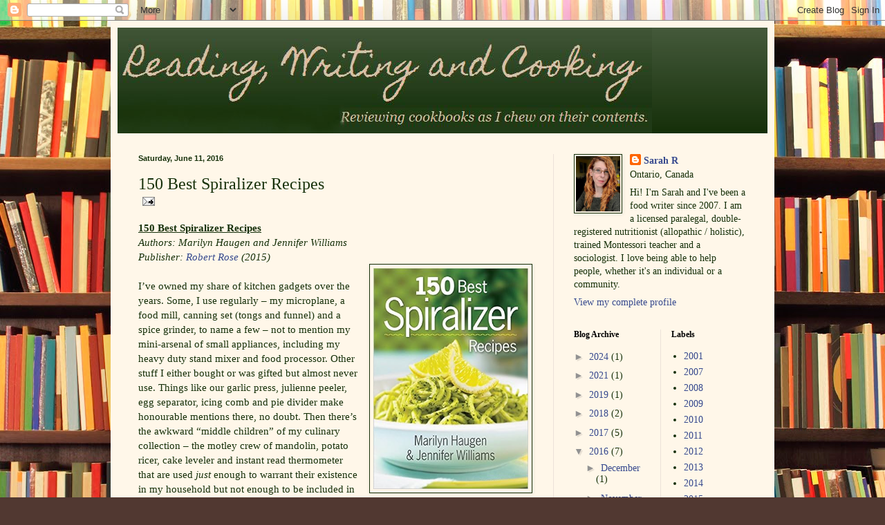

--- FILE ---
content_type: text/html; charset=UTF-8
request_url: https://reviews.yummysmells.ca/2016/06/150-best-spiralizer-recipes.html
body_size: 16710
content:
<!DOCTYPE html>
<html class='v2' dir='ltr' lang='en'>
<head>
<link href='https://www.blogger.com/static/v1/widgets/335934321-css_bundle_v2.css' rel='stylesheet' type='text/css'/>
<meta content='width=1100' name='viewport'/>
<meta content='text/html; charset=UTF-8' http-equiv='Content-Type'/>
<meta content='blogger' name='generator'/>
<link href='https://reviews.yummysmells.ca/favicon.ico' rel='icon' type='image/x-icon'/>
<link href='http://reviews.yummysmells.ca/2016/06/150-best-spiralizer-recipes.html' rel='canonical'/>
<link rel="alternate" type="application/atom+xml" title="Reading, Writing and Cooking - Atom" href="https://reviews.yummysmells.ca/feeds/posts/default" />
<link rel="alternate" type="application/rss+xml" title="Reading, Writing and Cooking - RSS" href="https://reviews.yummysmells.ca/feeds/posts/default?alt=rss" />
<link rel="service.post" type="application/atom+xml" title="Reading, Writing and Cooking - Atom" href="https://www.blogger.com/feeds/3344311828441615342/posts/default" />

<link rel="alternate" type="application/atom+xml" title="Reading, Writing and Cooking - Atom" href="https://reviews.yummysmells.ca/feeds/5196438761729974461/comments/default" />
<!--Can't find substitution for tag [blog.ieCssRetrofitLinks]-->
<link href='https://images-na.ssl-images-amazon.com/images/I/51M%2B9Ex%2Bc8L._SX348_BO1,204,203,200_.jpg' rel='image_src'/>
<meta content='http://reviews.yummysmells.ca/2016/06/150-best-spiralizer-recipes.html' property='og:url'/>
<meta content='150 Best Spiralizer Recipes' property='og:title'/>
<meta content='Cookbook reviews on a variety of topics' property='og:description'/>
<meta content='https://lh3.googleusercontent.com/blogger_img_proxy/AEn0k_tWCma6RzvHEv1BaPlWLIAhGhlqLWhenHkwQskdALMhsm-VPNH1G7hSRfU24KqkIJudgaidcykrIVhxHJ-lziw1YjqWlCl70RIIgFRMhGAiJfZV4yxGVIAUKqFT2pOfmRYoAArZH9Z8UM8graZ3oxC-vRz2Or__yTTe6BF3ht4=w1200-h630-p-k-no-nu' property='og:image'/>
<title>Reading, Writing and Cooking: 150 Best Spiralizer Recipes</title>
<style type='text/css'>@font-face{font-family:'Homemade Apple';font-style:normal;font-weight:400;font-display:swap;src:url(//fonts.gstatic.com/s/homemadeapple/v24/Qw3EZQFXECDrI2q789EKQZJob0x6XHgOiJM6.woff2)format('woff2');unicode-range:U+0000-00FF,U+0131,U+0152-0153,U+02BB-02BC,U+02C6,U+02DA,U+02DC,U+0304,U+0308,U+0329,U+2000-206F,U+20AC,U+2122,U+2191,U+2193,U+2212,U+2215,U+FEFF,U+FFFD;}</style>
<style id='page-skin-1' type='text/css'><!--
/*
-----------------------------------------------
Blogger Template Style
Name:     Simple
Designer: Blogger
URL:      www.blogger.com
----------------------------------------------- */
/* Content
----------------------------------------------- */
body {
font: normal normal 14px Georgia, Utopia, 'Palatino Linotype', Palatino, serif;
color: #16300a;
background: #513831 url(//themes.googleusercontent.com/image?id=1KH22PlFqsiVYxboQNAoJjYmRbw5M4REHmdJbHT5M2x9zVMGrCqwSjZvaQW_A10KPc6Il) repeat scroll top center /* Credit: luoman (http://www.istockphoto.com/googleimages.php?id=11394138&amp;platform=blogger) */;
padding: 0 40px 40px 40px;
}
html body .region-inner {
min-width: 0;
max-width: 100%;
width: auto;
}
h2 {
font-size: 22px;
}
a:link {
text-decoration:none;
color: #36498e;
}
a:visited {
text-decoration:none;
color: #6c7f91;
}
a:hover {
text-decoration:underline;
color: #368e7b;
}
.body-fauxcolumn-outer .fauxcolumn-inner {
background: transparent none repeat scroll top left;
_background-image: none;
}
.body-fauxcolumn-outer .cap-top {
position: absolute;
z-index: 1;
height: 400px;
width: 100%;
}
.body-fauxcolumn-outer .cap-top .cap-left {
width: 100%;
background: transparent none repeat-x scroll top left;
_background-image: none;
}
.content-outer {
-moz-box-shadow: 0 0 40px rgba(0, 0, 0, .15);
-webkit-box-shadow: 0 0 5px rgba(0, 0, 0, .15);
-goog-ms-box-shadow: 0 0 10px #333333;
box-shadow: 0 0 40px rgba(0, 0, 0, .15);
margin-bottom: 1px;
}
.content-inner {
padding: 10px 10px;
}
.content-inner {
background-color: #fff7e9;
}
/* Header
----------------------------------------------- */
.header-outer {
background: #16300a url(//www.blogblog.com/1kt/simple/gradients_light.png) repeat-x scroll 0 -400px;
_background-image: none;
}
.Header h1 {
font: normal normal 48px Homemade Apple;
color: #d9bea3;
text-shadow: 1px 2px 3px rgba(0, 0, 0, .2);
}
.Header h1 a {
color: #d9bea3;
}
.Header .description {
font-size: 140%;
color: #d9bea3;
}
.header-inner .Header .titlewrapper {
padding: 22px 30px;
}
.header-inner .Header .descriptionwrapper {
padding: 0 30px;
}
/* Tabs
----------------------------------------------- */
.tabs-inner .section:first-child {
border-top: 0 solid #ece2d9;
}
.tabs-inner .section:first-child ul {
margin-top: -0;
border-top: 0 solid #ece2d9;
border-left: 0 solid #ece2d9;
border-right: 0 solid #ece2d9;
}
.tabs-inner .widget ul {
background: #fff7e9 none repeat-x scroll 0 -800px;
_background-image: none;
border-bottom: 1px solid #ece2d9;
margin-top: 0;
margin-left: -30px;
margin-right: -30px;
}
.tabs-inner .widget li a {
display: inline-block;
padding: .6em 1em;
font: normal normal 16px Georgia, Utopia, 'Palatino Linotype', Palatino, serif;
color: #917f6d;
border-left: 1px solid #fff7e9;
border-right: 1px solid #ece2d9;
}
.tabs-inner .widget li:first-child a {
border-left: none;
}
.tabs-inner .widget li.selected a, .tabs-inner .widget li a:hover {
color: #000000;
background-color: #fff7e9;
text-decoration: none;
}
/* Columns
----------------------------------------------- */
.main-outer {
border-top: 0 solid #ece2d9;
}
.fauxcolumn-left-outer .fauxcolumn-inner {
border-right: 1px solid #ece2d9;
}
.fauxcolumn-right-outer .fauxcolumn-inner {
border-left: 1px solid #ece2d9;
}
/* Headings
----------------------------------------------- */
div.widget > h2,
div.widget h2.title {
margin: 0 0 1em 0;
font: normal bold 12px Georgia, Utopia, 'Palatino Linotype', Palatino, serif;
color: #000000;
}
/* Widgets
----------------------------------------------- */
.widget .zippy {
color: #929292;
text-shadow: 2px 2px 1px rgba(0, 0, 0, .1);
}
.widget .popular-posts ul {
list-style: none;
}
/* Posts
----------------------------------------------- */
h2.date-header {
font: normal bold 11px Arial, Tahoma, Helvetica, FreeSans, sans-serif;
}
.date-header span {
background-color: transparent;
color: #16300a;
padding: inherit;
letter-spacing: inherit;
margin: inherit;
}
.main-inner {
padding-top: 30px;
padding-bottom: 30px;
}
.main-inner .column-center-inner {
padding: 0 15px;
}
.main-inner .column-center-inner .section {
margin: 0 15px;
}
.post {
margin: 0 0 25px 0;
}
h3.post-title, .comments h4 {
font: normal normal 24px Georgia, Utopia, 'Palatino Linotype', Palatino, serif;
margin: .75em 0 0;
}
.post-body {
font-size: 110%;
line-height: 1.4;
position: relative;
}
.post-body img, .post-body .tr-caption-container, .Profile img, .Image img,
.BlogList .item-thumbnail img {
padding: 2px;
background: transparent;
border: 1px solid #16300a;
-moz-box-shadow: 1px 1px 5px rgba(0, 0, 0, .1);
-webkit-box-shadow: 1px 1px 5px rgba(0, 0, 0, .1);
box-shadow: 1px 1px 5px rgba(0, 0, 0, .1);
}
.post-body img, .post-body .tr-caption-container {
padding: 5px;
}
.post-body .tr-caption-container {
color: #16300a;
}
.post-body .tr-caption-container img {
padding: 0;
background: transparent;
border: none;
-moz-box-shadow: 0 0 0 rgba(0, 0, 0, .1);
-webkit-box-shadow: 0 0 0 rgba(0, 0, 0, .1);
box-shadow: 0 0 0 rgba(0, 0, 0, .1);
}
.post-header {
margin: 0 0 1.5em;
line-height: 1.6;
font-size: 90%;
}
.post-footer {
margin: 20px -2px 0;
padding: 5px 10px;
color: #4e4d41;
background-color: #ece6d9;
border-bottom: 1px solid #ebebeb;
line-height: 1.6;
font-size: 90%;
}
#comments .comment-author {
padding-top: 1.5em;
border-top: 1px solid #ece2d9;
background-position: 0 1.5em;
}
#comments .comment-author:first-child {
padding-top: 0;
border-top: none;
}
.avatar-image-container {
margin: .2em 0 0;
}
#comments .avatar-image-container img {
border: 1px solid #16300a;
}
/* Comments
----------------------------------------------- */
.comments .comments-content .icon.blog-author {
background-repeat: no-repeat;
background-image: url([data-uri]);
}
.comments .comments-content .loadmore a {
border-top: 1px solid #929292;
border-bottom: 1px solid #929292;
}
.comments .comment-thread.inline-thread {
background-color: #ece6d9;
}
.comments .continue {
border-top: 2px solid #929292;
}
/* Accents
---------------------------------------------- */
.section-columns td.columns-cell {
border-left: 1px solid #ece2d9;
}
.blog-pager {
background: transparent none no-repeat scroll top center;
}
.blog-pager-older-link, .home-link,
.blog-pager-newer-link {
background-color: #fff7e9;
padding: 5px;
}
.footer-outer {
border-top: 0 dashed #bbbbbb;
}
/* Mobile
----------------------------------------------- */
body.mobile  {
background-size: auto;
}
.mobile .body-fauxcolumn-outer {
background: transparent none repeat scroll top left;
}
.mobile .body-fauxcolumn-outer .cap-top {
background-size: 100% auto;
}
.mobile .content-outer {
-webkit-box-shadow: 0 0 3px rgba(0, 0, 0, .15);
box-shadow: 0 0 3px rgba(0, 0, 0, .15);
}
.mobile .tabs-inner .widget ul {
margin-left: 0;
margin-right: 0;
}
.mobile .post {
margin: 0;
}
.mobile .main-inner .column-center-inner .section {
margin: 0;
}
.mobile .date-header span {
padding: 0.1em 10px;
margin: 0 -10px;
}
.mobile h3.post-title {
margin: 0;
}
.mobile .blog-pager {
background: transparent none no-repeat scroll top center;
}
.mobile .footer-outer {
border-top: none;
}
.mobile .main-inner, .mobile .footer-inner {
background-color: #fff7e9;
}
.mobile-index-contents {
color: #16300a;
}
.mobile-link-button {
background-color: #36498e;
}
.mobile-link-button a:link, .mobile-link-button a:visited {
color: #ffffff;
}
.mobile .tabs-inner .section:first-child {
border-top: none;
}
.mobile .tabs-inner .PageList .widget-content {
background-color: #fff7e9;
color: #000000;
border-top: 1px solid #ece2d9;
border-bottom: 1px solid #ece2d9;
}
.mobile .tabs-inner .PageList .widget-content .pagelist-arrow {
border-left: 1px solid #ece2d9;
}

--></style>
<style id='template-skin-1' type='text/css'><!--
body {
min-width: 960px;
}
.content-outer, .content-fauxcolumn-outer, .region-inner {
min-width: 960px;
max-width: 960px;
_width: 960px;
}
.main-inner .columns {
padding-left: 0;
padding-right: 310px;
}
.main-inner .fauxcolumn-center-outer {
left: 0;
right: 310px;
/* IE6 does not respect left and right together */
_width: expression(this.parentNode.offsetWidth -
parseInt("0") -
parseInt("310px") + 'px');
}
.main-inner .fauxcolumn-left-outer {
width: 0;
}
.main-inner .fauxcolumn-right-outer {
width: 310px;
}
.main-inner .column-left-outer {
width: 0;
right: 100%;
margin-left: -0;
}
.main-inner .column-right-outer {
width: 310px;
margin-right: -310px;
}
#layout {
min-width: 0;
}
#layout .content-outer {
min-width: 0;
width: 800px;
}
#layout .region-inner {
min-width: 0;
width: auto;
}
body#layout div.add_widget {
padding: 8px;
}
body#layout div.add_widget a {
margin-left: 32px;
}
--></style>
<style>
    body {background-image:url(\/\/themes.googleusercontent.com\/image?id=1KH22PlFqsiVYxboQNAoJjYmRbw5M4REHmdJbHT5M2x9zVMGrCqwSjZvaQW_A10KPc6Il);}
    
@media (max-width: 200px) { body {background-image:url(\/\/themes.googleusercontent.com\/image?id=1KH22PlFqsiVYxboQNAoJjYmRbw5M4REHmdJbHT5M2x9zVMGrCqwSjZvaQW_A10KPc6Il&options=w200);}}
@media (max-width: 400px) and (min-width: 201px) { body {background-image:url(\/\/themes.googleusercontent.com\/image?id=1KH22PlFqsiVYxboQNAoJjYmRbw5M4REHmdJbHT5M2x9zVMGrCqwSjZvaQW_A10KPc6Il&options=w400);}}
@media (max-width: 800px) and (min-width: 401px) { body {background-image:url(\/\/themes.googleusercontent.com\/image?id=1KH22PlFqsiVYxboQNAoJjYmRbw5M4REHmdJbHT5M2x9zVMGrCqwSjZvaQW_A10KPc6Il&options=w800);}}
@media (max-width: 1200px) and (min-width: 801px) { body {background-image:url(\/\/themes.googleusercontent.com\/image?id=1KH22PlFqsiVYxboQNAoJjYmRbw5M4REHmdJbHT5M2x9zVMGrCqwSjZvaQW_A10KPc6Il&options=w1200);}}
/* Last tag covers anything over one higher than the previous max-size cap. */
@media (min-width: 1201px) { body {background-image:url(\/\/themes.googleusercontent.com\/image?id=1KH22PlFqsiVYxboQNAoJjYmRbw5M4REHmdJbHT5M2x9zVMGrCqwSjZvaQW_A10KPc6Il&options=w1600);}}
  </style>
<link href='https://www.blogger.com/dyn-css/authorization.css?targetBlogID=3344311828441615342&amp;zx=bf9a149a-dd7c-45a4-8b0f-ff6e46377b87' media='none' onload='if(media!=&#39;all&#39;)media=&#39;all&#39;' rel='stylesheet'/><noscript><link href='https://www.blogger.com/dyn-css/authorization.css?targetBlogID=3344311828441615342&amp;zx=bf9a149a-dd7c-45a4-8b0f-ff6e46377b87' rel='stylesheet'/></noscript>
<meta name='google-adsense-platform-account' content='ca-host-pub-1556223355139109'/>
<meta name='google-adsense-platform-domain' content='blogspot.com'/>

</head>
<body class='loading variant-literate'>
<div class='navbar section' id='navbar' name='Navbar'><div class='widget Navbar' data-version='1' id='Navbar1'><script type="text/javascript">
    function setAttributeOnload(object, attribute, val) {
      if(window.addEventListener) {
        window.addEventListener('load',
          function(){ object[attribute] = val; }, false);
      } else {
        window.attachEvent('onload', function(){ object[attribute] = val; });
      }
    }
  </script>
<div id="navbar-iframe-container"></div>
<script type="text/javascript" src="https://apis.google.com/js/platform.js"></script>
<script type="text/javascript">
      gapi.load("gapi.iframes:gapi.iframes.style.bubble", function() {
        if (gapi.iframes && gapi.iframes.getContext) {
          gapi.iframes.getContext().openChild({
              url: 'https://www.blogger.com/navbar/3344311828441615342?po\x3d5196438761729974461\x26origin\x3dhttps://reviews.yummysmells.ca',
              where: document.getElementById("navbar-iframe-container"),
              id: "navbar-iframe"
          });
        }
      });
    </script><script type="text/javascript">
(function() {
var script = document.createElement('script');
script.type = 'text/javascript';
script.src = '//pagead2.googlesyndication.com/pagead/js/google_top_exp.js';
var head = document.getElementsByTagName('head')[0];
if (head) {
head.appendChild(script);
}})();
</script>
</div></div>
<div class='body-fauxcolumns'>
<div class='fauxcolumn-outer body-fauxcolumn-outer'>
<div class='cap-top'>
<div class='cap-left'></div>
<div class='cap-right'></div>
</div>
<div class='fauxborder-left'>
<div class='fauxborder-right'></div>
<div class='fauxcolumn-inner'>
</div>
</div>
<div class='cap-bottom'>
<div class='cap-left'></div>
<div class='cap-right'></div>
</div>
</div>
</div>
<div class='content'>
<div class='content-fauxcolumns'>
<div class='fauxcolumn-outer content-fauxcolumn-outer'>
<div class='cap-top'>
<div class='cap-left'></div>
<div class='cap-right'></div>
</div>
<div class='fauxborder-left'>
<div class='fauxborder-right'></div>
<div class='fauxcolumn-inner'>
</div>
</div>
<div class='cap-bottom'>
<div class='cap-left'></div>
<div class='cap-right'></div>
</div>
</div>
</div>
<div class='content-outer'>
<div class='content-cap-top cap-top'>
<div class='cap-left'></div>
<div class='cap-right'></div>
</div>
<div class='fauxborder-left content-fauxborder-left'>
<div class='fauxborder-right content-fauxborder-right'></div>
<div class='content-inner'>
<header>
<div class='header-outer'>
<div class='header-cap-top cap-top'>
<div class='cap-left'></div>
<div class='cap-right'></div>
</div>
<div class='fauxborder-left header-fauxborder-left'>
<div class='fauxborder-right header-fauxborder-right'></div>
<div class='region-inner header-inner'>
<div class='header section' id='header' name='Header'><div class='widget Header' data-version='1' id='Header1'>
<div id='header-inner'>
<a href='https://reviews.yummysmells.ca/' style='display: block'>
<img alt='Reading, Writing and Cooking' height='153px; ' id='Header1_headerimg' src='https://blogger.googleusercontent.com/img/b/R29vZ2xl/AVvXsEikI36n_yNe0Kjbh-5mE40SjVUtixTPoR_LcWd6twGHHhs79an_jtwQwrkt90ukwxvK5Nm0ER4MvkE46oH9z25NlLQPOaPawQGXupoSxqwRkh3EdpGIW9REYSTs5wZSqnIrjF-kCGugUFkM/' style='display: block' width='773px; '/>
</a>
</div>
</div></div>
</div>
</div>
<div class='header-cap-bottom cap-bottom'>
<div class='cap-left'></div>
<div class='cap-right'></div>
</div>
</div>
</header>
<div class='tabs-outer'>
<div class='tabs-cap-top cap-top'>
<div class='cap-left'></div>
<div class='cap-right'></div>
</div>
<div class='fauxborder-left tabs-fauxborder-left'>
<div class='fauxborder-right tabs-fauxborder-right'></div>
<div class='region-inner tabs-inner'>
<div class='tabs no-items section' id='crosscol' name='Cross-Column'></div>
<div class='tabs no-items section' id='crosscol-overflow' name='Cross-Column 2'></div>
</div>
</div>
<div class='tabs-cap-bottom cap-bottom'>
<div class='cap-left'></div>
<div class='cap-right'></div>
</div>
</div>
<div class='main-outer'>
<div class='main-cap-top cap-top'>
<div class='cap-left'></div>
<div class='cap-right'></div>
</div>
<div class='fauxborder-left main-fauxborder-left'>
<div class='fauxborder-right main-fauxborder-right'></div>
<div class='region-inner main-inner'>
<div class='columns fauxcolumns'>
<div class='fauxcolumn-outer fauxcolumn-center-outer'>
<div class='cap-top'>
<div class='cap-left'></div>
<div class='cap-right'></div>
</div>
<div class='fauxborder-left'>
<div class='fauxborder-right'></div>
<div class='fauxcolumn-inner'>
</div>
</div>
<div class='cap-bottom'>
<div class='cap-left'></div>
<div class='cap-right'></div>
</div>
</div>
<div class='fauxcolumn-outer fauxcolumn-left-outer'>
<div class='cap-top'>
<div class='cap-left'></div>
<div class='cap-right'></div>
</div>
<div class='fauxborder-left'>
<div class='fauxborder-right'></div>
<div class='fauxcolumn-inner'>
</div>
</div>
<div class='cap-bottom'>
<div class='cap-left'></div>
<div class='cap-right'></div>
</div>
</div>
<div class='fauxcolumn-outer fauxcolumn-right-outer'>
<div class='cap-top'>
<div class='cap-left'></div>
<div class='cap-right'></div>
</div>
<div class='fauxborder-left'>
<div class='fauxborder-right'></div>
<div class='fauxcolumn-inner'>
</div>
</div>
<div class='cap-bottom'>
<div class='cap-left'></div>
<div class='cap-right'></div>
</div>
</div>
<!-- corrects IE6 width calculation -->
<div class='columns-inner'>
<div class='column-center-outer'>
<div class='column-center-inner'>
<div class='main section' id='main' name='Main'><div class='widget Blog' data-version='1' id='Blog1'>
<div class='blog-posts hfeed'>

          <div class="date-outer">
        
<h2 class='date-header'><span>Saturday, June 11, 2016</span></h2>

          <div class="date-posts">
        
<div class='post-outer'>
<div class='post hentry'>
<a name='5196438761729974461'></a>
<h3 class='post-title entry-title'>
150 Best Spiralizer Recipes
</h3>
<div class='post-header'>
<div class='post-header-line-1'><span class='post-icons'>
<span class='item-action'>
<a href='https://www.blogger.com/email-post/3344311828441615342/5196438761729974461' title='Email Post'>
<img alt="" class="icon-action" height="13" src="//img1.blogblog.com/img/icon18_email.gif" width="18">
</a>
</span>
</span>
</div>
</div>
<div class='post-body entry-content' id='post-body-5196438761729974461'>
<script async="" charset="utf-8" src="//embedr.flickr.com/assets/client-code.js"></script><script async="" charset="utf-8" src="//embedr.flickr.com/assets/client-code.js"></script><u><b>150 Best Spiralizer Recipes</b></u><br />
<i>Authors: Marilyn Haugen and Jennifer Williams </i><br />
<i>Publisher: <a href="http://reviews.yummysmells.ca/search/label/Robert%20Rose">Robert Rose</a> (2015)</i><div class="MsoNoSpacing">
<div class="separator" style="clear: both; text-align: center;">
<a href="https://images-na.ssl-images-amazon.com/images/I/51M%2B9Ex%2Bc8L._SX348_BO1,204,203,200_.jpg" imageanchor="1" style="clear: right; float: right; margin-bottom: 1em; margin-left: 1em;"><img border="0" height="320" src="https://images-na.ssl-images-amazon.com/images/I/51M%2B9Ex%2Bc8L._SX348_BO1,204,203,200_.jpg" width="224" /></a></div>
<br /></div>
<div class="MsoNoSpacing">
<span lang="EN-US">I&#8217;ve owned my share of kitchen gadgets
over the years. Some, I use regularly &#8211; my microplane, a food mill, canning set
(tongs and funnel) and a spice grinder, to name a few &#8211; not to mention my mini-arsenal
of small appliances, including my heavy duty stand mixer and food processor. Other
stuff I either bought or was gifted but almost never use. Things like our
garlic press, julienne peeler, egg separator, icing comb and pie divider make
honourable mentions there, no doubt. Then there&#8217;s the awkward &#8220;middle children&#8221;
of my culinary collection &#8211; the motley crew of mandolin, potato ricer, cake
leveler and instant read thermometer that are used <i style="mso-bidi-font-style: normal;">just</i> enough to warrant their existence in my household but not
enough to be included in my most convenient cupboards or on my counter. I&#8217;ve
had to become nothing short of nit-picky when selecting new items to buy,
trying to anticipate just how much I&#8217;d use them and how versatile they&#8217;d be,
given that I cook and bake both at home but also as a Home Economics teacher. When
the <a href="http://amzn.to/1ZHr5W6" target="_blank">Spiralizer</a> (and it&#8217;s various spinoffs) became a craze, I initially held off
&#8211; at least until our garden started mass-producing zucchini. Suddenly,
veggie-noodles didn&#8217;t sound too bad! Luckily, about the time we had ratatouille
and zucchini-breaded ourselves out of existence, my review copy of </span><u><span lang="EN-US" style="mso-fareast-language: EN-CA;">150 Best Spiralizer Recipes</span></u><span lang="EN-US" style="mso-fareast-language: EN-CA;"> by </span><span lang="EN-US">Marilyn
Haugen and Jennifer Williams showed up on my doorstep. </span></div>
<div class="MsoNoSpacing">
<br /></div>
<div class="MsoNoSpacing">
<span lang="EN-US"><u>Spiralizer</u> is true to it&#8217;s title, being
filled with 150 (mostly delicious-sounding) recipes suitable for almost
everyone. The book is organized largely by diet style, rather than recipe type &#8211;
from Paleo and Raw to Gluten Free and Vegetarian / Vegan. For those of you who
are completely new to the art of making vegetables into twirly works of art,
Haugen and Williams have compiled a 13 page primer in the book&#8217;s beginning.
<i>Spiralizing Basics (p.8)</i> covers the parts of a generic machine as well as
listing a few other tools that are handy for most applications. Next is <i>The
Spiralizing Pantry (p. 10)</i>, a comprehensive listing of how to spiralize what as
well as suggestions for preparing and storing finished spirals. The <i>Pantry</i> also
includes suggestions for flavourings and oils as well as a basic tip-sheet, all
of which combine with the rest of the intro to create a &#8220;safety net&#8221; that will let
any reader break out their machine with confidence.</span></div>
<div class="MsoNoSpacing">
<br /></div>
<div class="MsoNoSpacing">
<table cellpadding="0" cellspacing="0" class="tr-caption-container" style="float: right; text-align: left;"><tbody>
<tr><td style="text-align: center;"><a data-flickr-embed="true" href="https://www.flickr.com/photos/reid-bee/27169379785/in/dateposted-public/" style="clear: left; margin-bottom: 1em; margin-left: auto; margin-right: auto;" title="Japanese Sunomono - a light and refreshing #vegan cucumber salad perfect for #summer (and #SundaySupper )! #yum #food #vegetarian #glutenfree #vegetables"><img alt="Japanese Sunomono - a light and refreshing #vegan cucumber salad perfect for #summer (and #SundaySupper )! #yum #food #vegetarian #glutenfree #vegetables" height="200" src="https://c2.staticflickr.com/8/7212/27169379785_4a84074dfa_b.jpg" width="200" /></a></td></tr>
<tr><td class="tr-caption" style="text-align: center;"><i>Sunomono</i></td></tr>
</tbody></table>
<a data-flickr-embed="true" href="https://www.flickr.com/photos/reid-bee/27174978115/in/dateposted-public/" style="clear: right; float: right; margin-bottom: 1em; margin-left: 1em;" title="Pictures don&#39;t do this Pasta-touille justice. TONS of #vegetables, split peas and a teeny bit of #chicken, laced with goat and fresh mozzarella #cheese ! #yum #food #cooking #baked #SundaySupper #tomatoes #foodie #dinner"></a><span lang="EN-US">The recipes are easy to read, with bold
titles and a standardized format that includes introductions, metric and
imperial measures. I say the recipes are &#8220;delicious-sounding&#8221; because, in
Robert Rose fashion, there aren&#8217;t photos available for all the recipes. Two pockets
of full-colour pictures were slotted in &#8211; albeit a bit randomly in the middle
of a recipe section rather than in between chapters. The text of each recipe is
no-nonsense, with easy to follow, numbered directions and handy &#8220;tip boxes&#8221; accompanying
most items. The directions themselves are a clear sign that the authors took
their proofreading and editing seriously, even as a new reader skimming
through. </span></div>
<div class="MsoNoSpacing">
<br /></div>
<div class="MsoNoSpacing">
<span lang="EN-US">On the cooking and eating side, the
<i>Spicy Shoestring Jicama Fries (p. 184)</i> were amazing and crisp, albeit a bit too
salty for my taste and a true struggle for my Spiralizer to manage. <i>Sweet
Potato Noodles with Mushroom Marinara (p. 152)</i> sounded delicious but a trial to
spiralize, a tad salty and with a very oily &#8211; I found myself wanting much more
mushroom. If I made it again, I would add some dried mushrooms and let them
soften in the sauce. I haven&#8217;t attempted any of the &#8220;dessert-style&#8221; offerings
yet, but it is good to know that the gadget&#8217;s not just for savoury things. It&#8217;s
important to note, as well, that these authors are not doctors or
nutritionists, and that many of the recipes, while technically &#8220;fitting into&#8221;
the category they&#8217;ve been assigned to, are imbalanced. For instance, most of
the vegetarian and vegan recipes lack protein &#8211; a key fact they will realize
but those trying such a diet as a &#8220;fad&#8221; may not. When in doubt, researching any
or all of the listed eating styles will help readers modify the recipes t suit
themselves.</span></div>
<div class="MsoNoSpacing">
<br /></div>
<div class="MsoNoSpacing">
<table cellpadding="0" cellspacing="0" class="tr-caption-container" style="float: left; margin-right: 1em; text-align: left;"><tbody>
<tr><td style="text-align: center;"><a href="https://c4.staticflickr.com/8/7732/27174978115_d5f4c82b93_b.jpg" imageanchor="1" style="clear: left; margin-bottom: 1em; margin-left: auto; margin-right: auto;"><img alt="Pictures don&#39;t do this Pasta-touille justice. TONS of #vegetables, split peas and a teeny bit of #chicken, laced with goat and fresh mozzarella #cheese ! #yum #food #cooking #baked #SundaySupper #tomatoes #foodie #dinner" border="0" height="200" src="https://c4.staticflickr.com/8/7732/27174978115_d5f4c82b93_b.jpg" width="200" /></a></td></tr>
<tr><td class="tr-caption" style="text-align: center;"><i>Pasta-Touille</i></td></tr>
</tbody></table>
<span lang="EN-US">Possibly the best part about this whole
book is that it&#8217;s a fantastic source of inspiration. While it&#8217;s not a recipe
given in <u>Spiralizer</u>, I dreamed up (and devoured) a version of a Japanese
cucumber salad for my Home Economics class to try. They loved the salad, and
the gadget, and it&#8217;s given me reason to bring it out again for other treats. At home, the device mowed through zucchini and red pepper to make a version of ratatouille pasta that was filling but light on the waistline. While
the appliance is still not a &#8220;must have&#8221; fixture in my kitchen, the book makes
using it more approachable and I won&#8217;t be throwing it out anytime soon. No,
like many hidden gems, it will remain one of my &#8220;middle children&#8221; until I find
the right way to make it (and lots of assorted veggies) bloom.</span><br />
<br />
<span lang="EN-US"><span style="font-size: x-small;"><a href="http://amzn.to/1tpcZ1q" target="_blank">Available on Amazon</a></span> </span></div>
<div style='clear: both;'></div>
</div>
<div class='post-footer'>
<div class='post-footer-line post-footer-line-1'><span class='post-author vcard'>
Written by
<span class='fn'>Sarah R</span>
</span>
<span class='post-timestamp'>
at
<a class='timestamp-link' href='https://reviews.yummysmells.ca/2016/06/150-best-spiralizer-recipes.html' rel='bookmark' title='permanent link'><abbr class='published' title='2016-06-11T21:21:00-04:00'>9:21&#8239;PM</abbr></a>
</span>
</div>
<div class='post-footer-line post-footer-line-2'><span class='post-comment-link'>
</span>
<span class='post-backlinks post-comment-link'>
</span>
</div>
<div class='post-footer-line post-footer-line-3'><span class='post-labels'>
Labels:
<a href='https://reviews.yummysmells.ca/search/label/150%20Best%20Spiralizer%20Recipes' rel='tag'>150 Best Spiralizer Recipes</a>,
<a href='https://reviews.yummysmells.ca/search/label/2015' rel='tag'>2015</a>,
<a href='https://reviews.yummysmells.ca/search/label/Jennifer%20Williams' rel='tag'>Jennifer Williams</a>,
<a href='https://reviews.yummysmells.ca/search/label/Marilyn%20Haugen' rel='tag'>Marilyn Haugen</a>,
<a href='https://reviews.yummysmells.ca/search/label/Robert%20Rose' rel='tag'>Robert Rose</a>,
<a href='https://reviews.yummysmells.ca/search/label/vegetables' rel='tag'>vegetables</a>
</span>
<span class='post-location'>
</span>
</div>
</div>
</div>
<div class='comments' id='comments'>
<a name='comments'></a>
<h4>5 comments:</h4>
<div id='Blog1_comments-block-wrapper'>
<dl class='avatar-comment-indent' id='comments-block'>
<dt class='comment-author ' id='c4835714368926830826'>
<a name='c4835714368926830826'></a>
<div class="avatar-image-container avatar-stock"><span dir="ltr"><a href="https://www.blogger.com/profile/11977554274451258549" target="" rel="nofollow" onclick="" class="avatar-hovercard" id="av-4835714368926830826-11977554274451258549"><img src="//www.blogger.com/img/blogger_logo_round_35.png" width="35" height="35" alt="" title="Unknown">

</a></span></div>
<a href='https://www.blogger.com/profile/11977554274451258549' rel='nofollow'>Unknown</a>
said...
</dt>
<dd class='comment-body' id='Blog1_cmt-4835714368926830826'>
<p>
Really dedicated blog! In <a href="https://awriter.org/ukessays-com-review/" rel="nofollow">Ukessays.com</a> summarizing style you set a great up to motivate others. Thanks much!
</p>
</dd>
<dd class='comment-footer'>
<span class='comment-timestamp'>
<a href='https://reviews.yummysmells.ca/2016/06/150-best-spiralizer-recipes.html?showComment=1522244327713#c4835714368926830826' title='comment permalink'>
March 28, 2018 at 9:38&#8239;AM
</a>
<span class='item-control blog-admin pid-1775306447'>
<a class='comment-delete' href='https://www.blogger.com/comment/delete/3344311828441615342/4835714368926830826' title='Delete Comment'>
<img src='https://resources.blogblog.com/img/icon_delete13.gif'/>
</a>
</span>
</span>
</dd>
<dt class='comment-author ' id='c1486058251528956665'>
<a name='c1486058251528956665'></a>
<div class="avatar-image-container avatar-stock"><span dir="ltr"><a href="https://www.blogger.com/profile/01313709175532905410" target="" rel="nofollow" onclick="" class="avatar-hovercard" id="av-1486058251528956665-01313709175532905410"><img src="//www.blogger.com/img/blogger_logo_round_35.png" width="35" height="35" alt="" title="ahmed599">

</a></span></div>
<a href='https://www.blogger.com/profile/01313709175532905410' rel='nofollow'>ahmed599</a>
said...
</dt>
<dd class='comment-body' id='Blog1_cmt-1486058251528956665'>
<p>
Good ventilation of houses.<br />Carpet cleaning continuously to reduce the spread of insects.<br />Use cats to fight rodents and place traps where they can be.<br />Pest control company in Dammam<br />Pest control company in Dammam<br />Al Shamel Pest Control Services in Dammam<a href="https://t.co/GVuKpj5o7I" rel="nofollow">شركة تنظيف بالبخار بجدة</a><br /><a href="https://t.co/pf4XIFvZp1" rel="nofollow">شركة تنظيف منازل بجدة</a><br /><a href="https://t.co/mkv8rzxBei" rel="nofollow">شركة نقل عفش بجدة</a><br />
</p>
</dd>
<dd class='comment-footer'>
<span class='comment-timestamp'>
<a href='https://reviews.yummysmells.ca/2016/06/150-best-spiralizer-recipes.html?showComment=1570217684697#c1486058251528956665' title='comment permalink'>
October 4, 2019 at 3:34&#8239;PM
</a>
<span class='item-control blog-admin pid-1217719244'>
<a class='comment-delete' href='https://www.blogger.com/comment/delete/3344311828441615342/1486058251528956665' title='Delete Comment'>
<img src='https://resources.blogblog.com/img/icon_delete13.gif'/>
</a>
</span>
</span>
</dd>
<dt class='comment-author ' id='c3099409682833436638'>
<a name='c3099409682833436638'></a>
<div class="avatar-image-container avatar-stock"><span dir="ltr"><a href="https://www.blogger.com/profile/07324361947687602267" target="" rel="nofollow" onclick="" class="avatar-hovercard" id="av-3099409682833436638-07324361947687602267"><img src="//www.blogger.com/img/blogger_logo_round_35.png" width="35" height="35" alt="" title="localshroomsshop">

</a></span></div>
<a href='https://www.blogger.com/profile/07324361947687602267' rel='nofollow'>localshroomsshop</a>
said...
</dt>
<dd class='comment-body' id='Blog1_cmt-3099409682833436638'>
<p>
Great article by the great author, it is very massive and informative but still preaches the way to sounds like that it has some beautiful thoughts described so I really appreciate this article. Best <a href="https://localshroomsshop.com/product-category/mushroom-edibles/" rel="nofollow">mushroom edibles usa</a> service provider. 
</p>
</dd>
<dd class='comment-footer'>
<span class='comment-timestamp'>
<a href='https://reviews.yummysmells.ca/2016/06/150-best-spiralizer-recipes.html?showComment=1625632993083#c3099409682833436638' title='comment permalink'>
July 7, 2021 at 12:43&#8239;AM
</a>
<span class='item-control blog-admin pid-1476539432'>
<a class='comment-delete' href='https://www.blogger.com/comment/delete/3344311828441615342/3099409682833436638' title='Delete Comment'>
<img src='https://resources.blogblog.com/img/icon_delete13.gif'/>
</a>
</span>
</span>
</dd>
<dt class='comment-author ' id='c1451553476228034111'>
<a name='c1451553476228034111'></a>
<div class="avatar-image-container avatar-stock"><span dir="ltr"><a href="https://www.blogger.com/profile/06359019306008357604" target="" rel="nofollow" onclick="" class="avatar-hovercard" id="av-1451553476228034111-06359019306008357604"><img src="//www.blogger.com/img/blogger_logo_round_35.png" width="35" height="35" alt="" title="Elizabeth Lail">

</a></span></div>
<a href='https://www.blogger.com/profile/06359019306008357604' rel='nofollow'>Elizabeth Lail</a>
said...
</dt>
<dd class='comment-body' id='Blog1_cmt-1451553476228034111'>
<p>
Spiralizer recipes transform veggies into creative dishes like <a href="https://cipdassignmenthelp.ae/" rel="nofollow">CIPD Assignment Help</a> turns complex HR topics into clear, structured solutions. Both add flair to the essentials, making healthy meals or academic success effortless. A little innovation goes a long way.
</p>
</dd>
<dd class='comment-footer'>
<span class='comment-timestamp'>
<a href='https://reviews.yummysmells.ca/2016/06/150-best-spiralizer-recipes.html?showComment=1745588501946#c1451553476228034111' title='comment permalink'>
April 25, 2025 at 9:41&#8239;AM
</a>
<span class='item-control blog-admin pid-1666170170'>
<a class='comment-delete' href='https://www.blogger.com/comment/delete/3344311828441615342/1451553476228034111' title='Delete Comment'>
<img src='https://resources.blogblog.com/img/icon_delete13.gif'/>
</a>
</span>
</span>
</dd>
<dt class='comment-author ' id='c1298498276675078242'>
<a name='c1298498276675078242'></a>
<div class="avatar-image-container vcard"><span dir="ltr"><a href="https://www.blogger.com/profile/02466114712755128904" target="" rel="nofollow" onclick="" class="avatar-hovercard" id="av-1298498276675078242-02466114712755128904"><img src="https://resources.blogblog.com/img/blank.gif" width="35" height="35" class="delayLoad" style="display: none;" longdesc="//blogger.googleusercontent.com/img/b/R29vZ2xl/AVvXsEgGK0ZlL_GNKe9aMs_FFpg8YINeeF3iZf7Mfau5knc-mwYn-NTUOxhnh9X2JVAsaM8qWrhCjVT74V-xzCWHWD40ywbcAWrc4ajeoBJ6NYEKK1PFJzC7kvh7GCQihgtJ7Mc/s45-c/acccc.jpg" alt="" title="Christ John">

<noscript><img src="//blogger.googleusercontent.com/img/b/R29vZ2xl/AVvXsEgGK0ZlL_GNKe9aMs_FFpg8YINeeF3iZf7Mfau5knc-mwYn-NTUOxhnh9X2JVAsaM8qWrhCjVT74V-xzCWHWD40ywbcAWrc4ajeoBJ6NYEKK1PFJzC7kvh7GCQihgtJ7Mc/s45-c/acccc.jpg" width="35" height="35" class="photo" alt=""></noscript></a></span></div>
<a href='https://www.blogger.com/profile/02466114712755128904' rel='nofollow'>Christ John</a>
said...
</dt>
<dd class='comment-body' id='Blog1_cmt-1298498276675078242'>
<p>
It&#8217;s funny how every kitchen ends up with its own &#8220;hierarchy&#8221; of tools &#8212; the everyday heroes, the forgotten gadgets, and the odd middle-ground items that earn just enough use to stick around. I&#8217;ve cycled through plenty myself, always trying to predict what&#8217;s actually worth the space. That same mindset applies to everything, even bigger decisions &#8212; you really have to know what adds value before committing. Maybe that&#8217;s why I always think carefully before I <a href="https://eazyresearch.com/services/homework-writing" rel="nofollow">Buy PhD Thesis Help</a> or invest in any resource. Just like the spiralizer craze, some things only prove their worth once life throws the right ingredients your way.
</p>
</dd>
<dd class='comment-footer'>
<span class='comment-timestamp'>
<a href='https://reviews.yummysmells.ca/2016/06/150-best-spiralizer-recipes.html?showComment=1763638253597#c1298498276675078242' title='comment permalink'>
November 20, 2025 at 6:30&#8239;AM
</a>
<span class='item-control blog-admin pid-1885530254'>
<a class='comment-delete' href='https://www.blogger.com/comment/delete/3344311828441615342/1298498276675078242' title='Delete Comment'>
<img src='https://resources.blogblog.com/img/icon_delete13.gif'/>
</a>
</span>
</span>
</dd>
</dl>
</div>
<p class='comment-footer'>
<a href='https://www.blogger.com/comment/fullpage/post/3344311828441615342/5196438761729974461' onclick=''>Post a Comment</a>
</p>
</div>
</div>

        </div></div>
      
</div>
<div class='blog-pager' id='blog-pager'>
<span id='blog-pager-newer-link'>
<a class='blog-pager-newer-link' href='https://reviews.yummysmells.ca/2016/07/the-gluten-free-baking-book-250-small.html' id='Blog1_blog-pager-newer-link' title='Newer Post'>Newer Post</a>
</span>
<span id='blog-pager-older-link'>
<a class='blog-pager-older-link' href='https://reviews.yummysmells.ca/2016/01/for-love-of-food-and-yoga-celebration.html' id='Blog1_blog-pager-older-link' title='Older Post'>Older Post</a>
</span>
<a class='home-link' href='https://reviews.yummysmells.ca/'>Home</a>
</div>
<div class='clear'></div>
<div class='post-feeds'>
<div class='feed-links'>
Subscribe to:
<a class='feed-link' href='https://reviews.yummysmells.ca/feeds/5196438761729974461/comments/default' target='_blank' type='application/atom+xml'>Post Comments (Atom)</a>
</div>
</div>
</div></div>
</div>
</div>
<div class='column-left-outer'>
<div class='column-left-inner'>
<aside>
</aside>
</div>
</div>
<div class='column-right-outer'>
<div class='column-right-inner'>
<aside>
<div class='sidebar section' id='sidebar-right-1'><div class='widget Profile' data-version='1' id='Profile1'>
<div class='widget-content'>
<a href='https://www.blogger.com/profile/10995934753291549654'><img alt='My photo' class='profile-img' height='80' src='//blogger.googleusercontent.com/img/b/R29vZ2xl/AVvXsEhU-hoNDmrrFHElmVkUz4wadhDdiFe8oTMz9jqmI3ursAMSPyh2EhZC8BJxd-5UnZCVYP93FFkcApM-8od9QApzA8KPN32fH__t5aWEqXTnEJRKnQunGf0JP3gwOaA4P5FjjHuc6ISP3kjNEzIfWwFJnvF__yLkQ2tT592721TwSyY/s220/IMG_20230120_202445_127.jpg' width='64'/></a>
<dl class='profile-datablock'>
<dt class='profile-data'>
<a class='profile-name-link g-profile' href='https://www.blogger.com/profile/10995934753291549654' rel='author' style='background-image: url(//www.blogger.com/img/logo-16.png);'>
Sarah R
</a>
</dt>
<dd class='profile-data'>Ontario, Canada</dd>
<dd class='profile-textblock'>Hi! I'm Sarah and I've been a food writer since 2007. I am a licensed paralegal, double-registered nutritionist (allopathic / holistic), trained Montessori teacher and a sociologist. I love being able to help people, whether it's an individual or a community.</dd>
</dl>
<a class='profile-link' href='https://www.blogger.com/profile/10995934753291549654' rel='author'>View my complete profile</a>
<div class='clear'></div>
</div>
</div><div class='widget HTML' data-version='1' id='HTML2'>
<div class='widget-content'>
<script type="text/javascript">
 var __fbr_pid  = "8332";
 var __fbr_bid  = "18692";
 var __fbr_sid  = "5205";
 var __fbr_size = "300x250";
 var __fbr_auid = "32954";
 var __fbr_zone = "";
</script>
<script type="text/javascript" src="//ads.foodieblogroll.com"></script>
</div>
<div class='clear'></div>
</div></div>
<table border='0' cellpadding='0' cellspacing='0' class='section-columns columns-2'>
<tbody>
<tr>
<td class='first columns-cell'>
<div class='sidebar section' id='sidebar-right-2-1'><div class='widget BlogArchive' data-version='1' id='BlogArchive1'>
<h2>Blog Archive</h2>
<div class='widget-content'>
<div id='ArchiveList'>
<div id='BlogArchive1_ArchiveList'>
<ul class='hierarchy'>
<li class='archivedate collapsed'>
<a class='toggle' href='javascript:void(0)'>
<span class='zippy'>

        &#9658;&#160;
      
</span>
</a>
<a class='post-count-link' href='https://reviews.yummysmells.ca/2024/'>
2024
</a>
<span class='post-count' dir='ltr'>(1)</span>
<ul class='hierarchy'>
<li class='archivedate collapsed'>
<a class='toggle' href='javascript:void(0)'>
<span class='zippy'>

        &#9658;&#160;
      
</span>
</a>
<a class='post-count-link' href='https://reviews.yummysmells.ca/2024/02/'>
February
</a>
<span class='post-count' dir='ltr'>(1)</span>
</li>
</ul>
</li>
</ul>
<ul class='hierarchy'>
<li class='archivedate collapsed'>
<a class='toggle' href='javascript:void(0)'>
<span class='zippy'>

        &#9658;&#160;
      
</span>
</a>
<a class='post-count-link' href='https://reviews.yummysmells.ca/2021/'>
2021
</a>
<span class='post-count' dir='ltr'>(1)</span>
<ul class='hierarchy'>
<li class='archivedate collapsed'>
<a class='toggle' href='javascript:void(0)'>
<span class='zippy'>

        &#9658;&#160;
      
</span>
</a>
<a class='post-count-link' href='https://reviews.yummysmells.ca/2021/08/'>
August
</a>
<span class='post-count' dir='ltr'>(1)</span>
</li>
</ul>
</li>
</ul>
<ul class='hierarchy'>
<li class='archivedate collapsed'>
<a class='toggle' href='javascript:void(0)'>
<span class='zippy'>

        &#9658;&#160;
      
</span>
</a>
<a class='post-count-link' href='https://reviews.yummysmells.ca/2019/'>
2019
</a>
<span class='post-count' dir='ltr'>(1)</span>
<ul class='hierarchy'>
<li class='archivedate collapsed'>
<a class='toggle' href='javascript:void(0)'>
<span class='zippy'>

        &#9658;&#160;
      
</span>
</a>
<a class='post-count-link' href='https://reviews.yummysmells.ca/2019/12/'>
December
</a>
<span class='post-count' dir='ltr'>(1)</span>
</li>
</ul>
</li>
</ul>
<ul class='hierarchy'>
<li class='archivedate collapsed'>
<a class='toggle' href='javascript:void(0)'>
<span class='zippy'>

        &#9658;&#160;
      
</span>
</a>
<a class='post-count-link' href='https://reviews.yummysmells.ca/2018/'>
2018
</a>
<span class='post-count' dir='ltr'>(2)</span>
<ul class='hierarchy'>
<li class='archivedate collapsed'>
<a class='toggle' href='javascript:void(0)'>
<span class='zippy'>

        &#9658;&#160;
      
</span>
</a>
<a class='post-count-link' href='https://reviews.yummysmells.ca/2018/09/'>
September
</a>
<span class='post-count' dir='ltr'>(1)</span>
</li>
</ul>
<ul class='hierarchy'>
<li class='archivedate collapsed'>
<a class='toggle' href='javascript:void(0)'>
<span class='zippy'>

        &#9658;&#160;
      
</span>
</a>
<a class='post-count-link' href='https://reviews.yummysmells.ca/2018/03/'>
March
</a>
<span class='post-count' dir='ltr'>(1)</span>
</li>
</ul>
</li>
</ul>
<ul class='hierarchy'>
<li class='archivedate collapsed'>
<a class='toggle' href='javascript:void(0)'>
<span class='zippy'>

        &#9658;&#160;
      
</span>
</a>
<a class='post-count-link' href='https://reviews.yummysmells.ca/2017/'>
2017
</a>
<span class='post-count' dir='ltr'>(5)</span>
<ul class='hierarchy'>
<li class='archivedate collapsed'>
<a class='toggle' href='javascript:void(0)'>
<span class='zippy'>

        &#9658;&#160;
      
</span>
</a>
<a class='post-count-link' href='https://reviews.yummysmells.ca/2017/10/'>
October
</a>
<span class='post-count' dir='ltr'>(1)</span>
</li>
</ul>
<ul class='hierarchy'>
<li class='archivedate collapsed'>
<a class='toggle' href='javascript:void(0)'>
<span class='zippy'>

        &#9658;&#160;
      
</span>
</a>
<a class='post-count-link' href='https://reviews.yummysmells.ca/2017/07/'>
July
</a>
<span class='post-count' dir='ltr'>(1)</span>
</li>
</ul>
<ul class='hierarchy'>
<li class='archivedate collapsed'>
<a class='toggle' href='javascript:void(0)'>
<span class='zippy'>

        &#9658;&#160;
      
</span>
</a>
<a class='post-count-link' href='https://reviews.yummysmells.ca/2017/04/'>
April
</a>
<span class='post-count' dir='ltr'>(1)</span>
</li>
</ul>
<ul class='hierarchy'>
<li class='archivedate collapsed'>
<a class='toggle' href='javascript:void(0)'>
<span class='zippy'>

        &#9658;&#160;
      
</span>
</a>
<a class='post-count-link' href='https://reviews.yummysmells.ca/2017/03/'>
March
</a>
<span class='post-count' dir='ltr'>(1)</span>
</li>
</ul>
<ul class='hierarchy'>
<li class='archivedate collapsed'>
<a class='toggle' href='javascript:void(0)'>
<span class='zippy'>

        &#9658;&#160;
      
</span>
</a>
<a class='post-count-link' href='https://reviews.yummysmells.ca/2017/01/'>
January
</a>
<span class='post-count' dir='ltr'>(1)</span>
</li>
</ul>
</li>
</ul>
<ul class='hierarchy'>
<li class='archivedate expanded'>
<a class='toggle' href='javascript:void(0)'>
<span class='zippy toggle-open'>

        &#9660;&#160;
      
</span>
</a>
<a class='post-count-link' href='https://reviews.yummysmells.ca/2016/'>
2016
</a>
<span class='post-count' dir='ltr'>(7)</span>
<ul class='hierarchy'>
<li class='archivedate collapsed'>
<a class='toggle' href='javascript:void(0)'>
<span class='zippy'>

        &#9658;&#160;
      
</span>
</a>
<a class='post-count-link' href='https://reviews.yummysmells.ca/2016/12/'>
December
</a>
<span class='post-count' dir='ltr'>(1)</span>
</li>
</ul>
<ul class='hierarchy'>
<li class='archivedate collapsed'>
<a class='toggle' href='javascript:void(0)'>
<span class='zippy'>

        &#9658;&#160;
      
</span>
</a>
<a class='post-count-link' href='https://reviews.yummysmells.ca/2016/11/'>
November
</a>
<span class='post-count' dir='ltr'>(1)</span>
</li>
</ul>
<ul class='hierarchy'>
<li class='archivedate collapsed'>
<a class='toggle' href='javascript:void(0)'>
<span class='zippy'>

        &#9658;&#160;
      
</span>
</a>
<a class='post-count-link' href='https://reviews.yummysmells.ca/2016/09/'>
September
</a>
<span class='post-count' dir='ltr'>(1)</span>
</li>
</ul>
<ul class='hierarchy'>
<li class='archivedate collapsed'>
<a class='toggle' href='javascript:void(0)'>
<span class='zippy'>

        &#9658;&#160;
      
</span>
</a>
<a class='post-count-link' href='https://reviews.yummysmells.ca/2016/08/'>
August
</a>
<span class='post-count' dir='ltr'>(1)</span>
</li>
</ul>
<ul class='hierarchy'>
<li class='archivedate collapsed'>
<a class='toggle' href='javascript:void(0)'>
<span class='zippy'>

        &#9658;&#160;
      
</span>
</a>
<a class='post-count-link' href='https://reviews.yummysmells.ca/2016/07/'>
July
</a>
<span class='post-count' dir='ltr'>(1)</span>
</li>
</ul>
<ul class='hierarchy'>
<li class='archivedate expanded'>
<a class='toggle' href='javascript:void(0)'>
<span class='zippy toggle-open'>

        &#9660;&#160;
      
</span>
</a>
<a class='post-count-link' href='https://reviews.yummysmells.ca/2016/06/'>
June
</a>
<span class='post-count' dir='ltr'>(1)</span>
<ul class='posts'>
<li><a href='https://reviews.yummysmells.ca/2016/06/150-best-spiralizer-recipes.html'>150 Best Spiralizer Recipes</a></li>
</ul>
</li>
</ul>
<ul class='hierarchy'>
<li class='archivedate collapsed'>
<a class='toggle' href='javascript:void(0)'>
<span class='zippy'>

        &#9658;&#160;
      
</span>
</a>
<a class='post-count-link' href='https://reviews.yummysmells.ca/2016/01/'>
January
</a>
<span class='post-count' dir='ltr'>(1)</span>
</li>
</ul>
</li>
</ul>
<ul class='hierarchy'>
<li class='archivedate collapsed'>
<a class='toggle' href='javascript:void(0)'>
<span class='zippy'>

        &#9658;&#160;
      
</span>
</a>
<a class='post-count-link' href='https://reviews.yummysmells.ca/2015/'>
2015
</a>
<span class='post-count' dir='ltr'>(11)</span>
<ul class='hierarchy'>
<li class='archivedate collapsed'>
<a class='toggle' href='javascript:void(0)'>
<span class='zippy'>

        &#9658;&#160;
      
</span>
</a>
<a class='post-count-link' href='https://reviews.yummysmells.ca/2015/12/'>
December
</a>
<span class='post-count' dir='ltr'>(2)</span>
</li>
</ul>
<ul class='hierarchy'>
<li class='archivedate collapsed'>
<a class='toggle' href='javascript:void(0)'>
<span class='zippy'>

        &#9658;&#160;
      
</span>
</a>
<a class='post-count-link' href='https://reviews.yummysmells.ca/2015/11/'>
November
</a>
<span class='post-count' dir='ltr'>(1)</span>
</li>
</ul>
<ul class='hierarchy'>
<li class='archivedate collapsed'>
<a class='toggle' href='javascript:void(0)'>
<span class='zippy'>

        &#9658;&#160;
      
</span>
</a>
<a class='post-count-link' href='https://reviews.yummysmells.ca/2015/10/'>
October
</a>
<span class='post-count' dir='ltr'>(1)</span>
</li>
</ul>
<ul class='hierarchy'>
<li class='archivedate collapsed'>
<a class='toggle' href='javascript:void(0)'>
<span class='zippy'>

        &#9658;&#160;
      
</span>
</a>
<a class='post-count-link' href='https://reviews.yummysmells.ca/2015/08/'>
August
</a>
<span class='post-count' dir='ltr'>(1)</span>
</li>
</ul>
<ul class='hierarchy'>
<li class='archivedate collapsed'>
<a class='toggle' href='javascript:void(0)'>
<span class='zippy'>

        &#9658;&#160;
      
</span>
</a>
<a class='post-count-link' href='https://reviews.yummysmells.ca/2015/07/'>
July
</a>
<span class='post-count' dir='ltr'>(1)</span>
</li>
</ul>
<ul class='hierarchy'>
<li class='archivedate collapsed'>
<a class='toggle' href='javascript:void(0)'>
<span class='zippy'>

        &#9658;&#160;
      
</span>
</a>
<a class='post-count-link' href='https://reviews.yummysmells.ca/2015/06/'>
June
</a>
<span class='post-count' dir='ltr'>(1)</span>
</li>
</ul>
<ul class='hierarchy'>
<li class='archivedate collapsed'>
<a class='toggle' href='javascript:void(0)'>
<span class='zippy'>

        &#9658;&#160;
      
</span>
</a>
<a class='post-count-link' href='https://reviews.yummysmells.ca/2015/04/'>
April
</a>
<span class='post-count' dir='ltr'>(1)</span>
</li>
</ul>
<ul class='hierarchy'>
<li class='archivedate collapsed'>
<a class='toggle' href='javascript:void(0)'>
<span class='zippy'>

        &#9658;&#160;
      
</span>
</a>
<a class='post-count-link' href='https://reviews.yummysmells.ca/2015/02/'>
February
</a>
<span class='post-count' dir='ltr'>(2)</span>
</li>
</ul>
<ul class='hierarchy'>
<li class='archivedate collapsed'>
<a class='toggle' href='javascript:void(0)'>
<span class='zippy'>

        &#9658;&#160;
      
</span>
</a>
<a class='post-count-link' href='https://reviews.yummysmells.ca/2015/01/'>
January
</a>
<span class='post-count' dir='ltr'>(1)</span>
</li>
</ul>
</li>
</ul>
<ul class='hierarchy'>
<li class='archivedate collapsed'>
<a class='toggle' href='javascript:void(0)'>
<span class='zippy'>

        &#9658;&#160;
      
</span>
</a>
<a class='post-count-link' href='https://reviews.yummysmells.ca/2014/'>
2014
</a>
<span class='post-count' dir='ltr'>(12)</span>
<ul class='hierarchy'>
<li class='archivedate collapsed'>
<a class='toggle' href='javascript:void(0)'>
<span class='zippy'>

        &#9658;&#160;
      
</span>
</a>
<a class='post-count-link' href='https://reviews.yummysmells.ca/2014/11/'>
November
</a>
<span class='post-count' dir='ltr'>(2)</span>
</li>
</ul>
<ul class='hierarchy'>
<li class='archivedate collapsed'>
<a class='toggle' href='javascript:void(0)'>
<span class='zippy'>

        &#9658;&#160;
      
</span>
</a>
<a class='post-count-link' href='https://reviews.yummysmells.ca/2014/10/'>
October
</a>
<span class='post-count' dir='ltr'>(1)</span>
</li>
</ul>
<ul class='hierarchy'>
<li class='archivedate collapsed'>
<a class='toggle' href='javascript:void(0)'>
<span class='zippy'>

        &#9658;&#160;
      
</span>
</a>
<a class='post-count-link' href='https://reviews.yummysmells.ca/2014/08/'>
August
</a>
<span class='post-count' dir='ltr'>(1)</span>
</li>
</ul>
<ul class='hierarchy'>
<li class='archivedate collapsed'>
<a class='toggle' href='javascript:void(0)'>
<span class='zippy'>

        &#9658;&#160;
      
</span>
</a>
<a class='post-count-link' href='https://reviews.yummysmells.ca/2014/07/'>
July
</a>
<span class='post-count' dir='ltr'>(1)</span>
</li>
</ul>
<ul class='hierarchy'>
<li class='archivedate collapsed'>
<a class='toggle' href='javascript:void(0)'>
<span class='zippy'>

        &#9658;&#160;
      
</span>
</a>
<a class='post-count-link' href='https://reviews.yummysmells.ca/2014/06/'>
June
</a>
<span class='post-count' dir='ltr'>(1)</span>
</li>
</ul>
<ul class='hierarchy'>
<li class='archivedate collapsed'>
<a class='toggle' href='javascript:void(0)'>
<span class='zippy'>

        &#9658;&#160;
      
</span>
</a>
<a class='post-count-link' href='https://reviews.yummysmells.ca/2014/05/'>
May
</a>
<span class='post-count' dir='ltr'>(1)</span>
</li>
</ul>
<ul class='hierarchy'>
<li class='archivedate collapsed'>
<a class='toggle' href='javascript:void(0)'>
<span class='zippy'>

        &#9658;&#160;
      
</span>
</a>
<a class='post-count-link' href='https://reviews.yummysmells.ca/2014/04/'>
April
</a>
<span class='post-count' dir='ltr'>(1)</span>
</li>
</ul>
<ul class='hierarchy'>
<li class='archivedate collapsed'>
<a class='toggle' href='javascript:void(0)'>
<span class='zippy'>

        &#9658;&#160;
      
</span>
</a>
<a class='post-count-link' href='https://reviews.yummysmells.ca/2014/03/'>
March
</a>
<span class='post-count' dir='ltr'>(2)</span>
</li>
</ul>
<ul class='hierarchy'>
<li class='archivedate collapsed'>
<a class='toggle' href='javascript:void(0)'>
<span class='zippy'>

        &#9658;&#160;
      
</span>
</a>
<a class='post-count-link' href='https://reviews.yummysmells.ca/2014/02/'>
February
</a>
<span class='post-count' dir='ltr'>(2)</span>
</li>
</ul>
</li>
</ul>
<ul class='hierarchy'>
<li class='archivedate collapsed'>
<a class='toggle' href='javascript:void(0)'>
<span class='zippy'>

        &#9658;&#160;
      
</span>
</a>
<a class='post-count-link' href='https://reviews.yummysmells.ca/2013/'>
2013
</a>
<span class='post-count' dir='ltr'>(31)</span>
<ul class='hierarchy'>
<li class='archivedate collapsed'>
<a class='toggle' href='javascript:void(0)'>
<span class='zippy'>

        &#9658;&#160;
      
</span>
</a>
<a class='post-count-link' href='https://reviews.yummysmells.ca/2013/12/'>
December
</a>
<span class='post-count' dir='ltr'>(3)</span>
</li>
</ul>
<ul class='hierarchy'>
<li class='archivedate collapsed'>
<a class='toggle' href='javascript:void(0)'>
<span class='zippy'>

        &#9658;&#160;
      
</span>
</a>
<a class='post-count-link' href='https://reviews.yummysmells.ca/2013/11/'>
November
</a>
<span class='post-count' dir='ltr'>(1)</span>
</li>
</ul>
<ul class='hierarchy'>
<li class='archivedate collapsed'>
<a class='toggle' href='javascript:void(0)'>
<span class='zippy'>

        &#9658;&#160;
      
</span>
</a>
<a class='post-count-link' href='https://reviews.yummysmells.ca/2013/10/'>
October
</a>
<span class='post-count' dir='ltr'>(1)</span>
</li>
</ul>
<ul class='hierarchy'>
<li class='archivedate collapsed'>
<a class='toggle' href='javascript:void(0)'>
<span class='zippy'>

        &#9658;&#160;
      
</span>
</a>
<a class='post-count-link' href='https://reviews.yummysmells.ca/2013/09/'>
September
</a>
<span class='post-count' dir='ltr'>(2)</span>
</li>
</ul>
<ul class='hierarchy'>
<li class='archivedate collapsed'>
<a class='toggle' href='javascript:void(0)'>
<span class='zippy'>

        &#9658;&#160;
      
</span>
</a>
<a class='post-count-link' href='https://reviews.yummysmells.ca/2013/08/'>
August
</a>
<span class='post-count' dir='ltr'>(2)</span>
</li>
</ul>
<ul class='hierarchy'>
<li class='archivedate collapsed'>
<a class='toggle' href='javascript:void(0)'>
<span class='zippy'>

        &#9658;&#160;
      
</span>
</a>
<a class='post-count-link' href='https://reviews.yummysmells.ca/2013/07/'>
July
</a>
<span class='post-count' dir='ltr'>(4)</span>
</li>
</ul>
<ul class='hierarchy'>
<li class='archivedate collapsed'>
<a class='toggle' href='javascript:void(0)'>
<span class='zippy'>

        &#9658;&#160;
      
</span>
</a>
<a class='post-count-link' href='https://reviews.yummysmells.ca/2013/06/'>
June
</a>
<span class='post-count' dir='ltr'>(1)</span>
</li>
</ul>
<ul class='hierarchy'>
<li class='archivedate collapsed'>
<a class='toggle' href='javascript:void(0)'>
<span class='zippy'>

        &#9658;&#160;
      
</span>
</a>
<a class='post-count-link' href='https://reviews.yummysmells.ca/2013/05/'>
May
</a>
<span class='post-count' dir='ltr'>(3)</span>
</li>
</ul>
<ul class='hierarchy'>
<li class='archivedate collapsed'>
<a class='toggle' href='javascript:void(0)'>
<span class='zippy'>

        &#9658;&#160;
      
</span>
</a>
<a class='post-count-link' href='https://reviews.yummysmells.ca/2013/04/'>
April
</a>
<span class='post-count' dir='ltr'>(1)</span>
</li>
</ul>
<ul class='hierarchy'>
<li class='archivedate collapsed'>
<a class='toggle' href='javascript:void(0)'>
<span class='zippy'>

        &#9658;&#160;
      
</span>
</a>
<a class='post-count-link' href='https://reviews.yummysmells.ca/2013/03/'>
March
</a>
<span class='post-count' dir='ltr'>(1)</span>
</li>
</ul>
<ul class='hierarchy'>
<li class='archivedate collapsed'>
<a class='toggle' href='javascript:void(0)'>
<span class='zippy'>

        &#9658;&#160;
      
</span>
</a>
<a class='post-count-link' href='https://reviews.yummysmells.ca/2013/02/'>
February
</a>
<span class='post-count' dir='ltr'>(3)</span>
</li>
</ul>
<ul class='hierarchy'>
<li class='archivedate collapsed'>
<a class='toggle' href='javascript:void(0)'>
<span class='zippy'>

        &#9658;&#160;
      
</span>
</a>
<a class='post-count-link' href='https://reviews.yummysmells.ca/2013/01/'>
January
</a>
<span class='post-count' dir='ltr'>(9)</span>
</li>
</ul>
</li>
</ul>
<ul class='hierarchy'>
<li class='archivedate collapsed'>
<a class='toggle' href='javascript:void(0)'>
<span class='zippy'>

        &#9658;&#160;
      
</span>
</a>
<a class='post-count-link' href='https://reviews.yummysmells.ca/2012/'>
2012
</a>
<span class='post-count' dir='ltr'>(22)</span>
<ul class='hierarchy'>
<li class='archivedate collapsed'>
<a class='toggle' href='javascript:void(0)'>
<span class='zippy'>

        &#9658;&#160;
      
</span>
</a>
<a class='post-count-link' href='https://reviews.yummysmells.ca/2012/12/'>
December
</a>
<span class='post-count' dir='ltr'>(3)</span>
</li>
</ul>
<ul class='hierarchy'>
<li class='archivedate collapsed'>
<a class='toggle' href='javascript:void(0)'>
<span class='zippy'>

        &#9658;&#160;
      
</span>
</a>
<a class='post-count-link' href='https://reviews.yummysmells.ca/2012/11/'>
November
</a>
<span class='post-count' dir='ltr'>(3)</span>
</li>
</ul>
<ul class='hierarchy'>
<li class='archivedate collapsed'>
<a class='toggle' href='javascript:void(0)'>
<span class='zippy'>

        &#9658;&#160;
      
</span>
</a>
<a class='post-count-link' href='https://reviews.yummysmells.ca/2012/10/'>
October
</a>
<span class='post-count' dir='ltr'>(1)</span>
</li>
</ul>
<ul class='hierarchy'>
<li class='archivedate collapsed'>
<a class='toggle' href='javascript:void(0)'>
<span class='zippy'>

        &#9658;&#160;
      
</span>
</a>
<a class='post-count-link' href='https://reviews.yummysmells.ca/2012/09/'>
September
</a>
<span class='post-count' dir='ltr'>(4)</span>
</li>
</ul>
<ul class='hierarchy'>
<li class='archivedate collapsed'>
<a class='toggle' href='javascript:void(0)'>
<span class='zippy'>

        &#9658;&#160;
      
</span>
</a>
<a class='post-count-link' href='https://reviews.yummysmells.ca/2012/08/'>
August
</a>
<span class='post-count' dir='ltr'>(4)</span>
</li>
</ul>
<ul class='hierarchy'>
<li class='archivedate collapsed'>
<a class='toggle' href='javascript:void(0)'>
<span class='zippy'>

        &#9658;&#160;
      
</span>
</a>
<a class='post-count-link' href='https://reviews.yummysmells.ca/2012/07/'>
July
</a>
<span class='post-count' dir='ltr'>(3)</span>
</li>
</ul>
<ul class='hierarchy'>
<li class='archivedate collapsed'>
<a class='toggle' href='javascript:void(0)'>
<span class='zippy'>

        &#9658;&#160;
      
</span>
</a>
<a class='post-count-link' href='https://reviews.yummysmells.ca/2012/06/'>
June
</a>
<span class='post-count' dir='ltr'>(2)</span>
</li>
</ul>
<ul class='hierarchy'>
<li class='archivedate collapsed'>
<a class='toggle' href='javascript:void(0)'>
<span class='zippy'>

        &#9658;&#160;
      
</span>
</a>
<a class='post-count-link' href='https://reviews.yummysmells.ca/2012/05/'>
May
</a>
<span class='post-count' dir='ltr'>(2)</span>
</li>
</ul>
</li>
</ul>
<ul class='hierarchy'>
<li class='archivedate collapsed'>
<a class='toggle' href='javascript:void(0)'>
<span class='zippy'>

        &#9658;&#160;
      
</span>
</a>
<a class='post-count-link' href='https://reviews.yummysmells.ca/2011/'>
2011
</a>
<span class='post-count' dir='ltr'>(13)</span>
<ul class='hierarchy'>
<li class='archivedate collapsed'>
<a class='toggle' href='javascript:void(0)'>
<span class='zippy'>

        &#9658;&#160;
      
</span>
</a>
<a class='post-count-link' href='https://reviews.yummysmells.ca/2011/12/'>
December
</a>
<span class='post-count' dir='ltr'>(1)</span>
</li>
</ul>
<ul class='hierarchy'>
<li class='archivedate collapsed'>
<a class='toggle' href='javascript:void(0)'>
<span class='zippy'>

        &#9658;&#160;
      
</span>
</a>
<a class='post-count-link' href='https://reviews.yummysmells.ca/2011/10/'>
October
</a>
<span class='post-count' dir='ltr'>(1)</span>
</li>
</ul>
<ul class='hierarchy'>
<li class='archivedate collapsed'>
<a class='toggle' href='javascript:void(0)'>
<span class='zippy'>

        &#9658;&#160;
      
</span>
</a>
<a class='post-count-link' href='https://reviews.yummysmells.ca/2011/09/'>
September
</a>
<span class='post-count' dir='ltr'>(1)</span>
</li>
</ul>
<ul class='hierarchy'>
<li class='archivedate collapsed'>
<a class='toggle' href='javascript:void(0)'>
<span class='zippy'>

        &#9658;&#160;
      
</span>
</a>
<a class='post-count-link' href='https://reviews.yummysmells.ca/2011/08/'>
August
</a>
<span class='post-count' dir='ltr'>(3)</span>
</li>
</ul>
<ul class='hierarchy'>
<li class='archivedate collapsed'>
<a class='toggle' href='javascript:void(0)'>
<span class='zippy'>

        &#9658;&#160;
      
</span>
</a>
<a class='post-count-link' href='https://reviews.yummysmells.ca/2011/07/'>
July
</a>
<span class='post-count' dir='ltr'>(1)</span>
</li>
</ul>
<ul class='hierarchy'>
<li class='archivedate collapsed'>
<a class='toggle' href='javascript:void(0)'>
<span class='zippy'>

        &#9658;&#160;
      
</span>
</a>
<a class='post-count-link' href='https://reviews.yummysmells.ca/2011/06/'>
June
</a>
<span class='post-count' dir='ltr'>(2)</span>
</li>
</ul>
<ul class='hierarchy'>
<li class='archivedate collapsed'>
<a class='toggle' href='javascript:void(0)'>
<span class='zippy'>

        &#9658;&#160;
      
</span>
</a>
<a class='post-count-link' href='https://reviews.yummysmells.ca/2011/02/'>
February
</a>
<span class='post-count' dir='ltr'>(2)</span>
</li>
</ul>
<ul class='hierarchy'>
<li class='archivedate collapsed'>
<a class='toggle' href='javascript:void(0)'>
<span class='zippy'>

        &#9658;&#160;
      
</span>
</a>
<a class='post-count-link' href='https://reviews.yummysmells.ca/2011/01/'>
January
</a>
<span class='post-count' dir='ltr'>(2)</span>
</li>
</ul>
</li>
</ul>
<ul class='hierarchy'>
<li class='archivedate collapsed'>
<a class='toggle' href='javascript:void(0)'>
<span class='zippy'>

        &#9658;&#160;
      
</span>
</a>
<a class='post-count-link' href='https://reviews.yummysmells.ca/2010/'>
2010
</a>
<span class='post-count' dir='ltr'>(6)</span>
<ul class='hierarchy'>
<li class='archivedate collapsed'>
<a class='toggle' href='javascript:void(0)'>
<span class='zippy'>

        &#9658;&#160;
      
</span>
</a>
<a class='post-count-link' href='https://reviews.yummysmells.ca/2010/12/'>
December
</a>
<span class='post-count' dir='ltr'>(2)</span>
</li>
</ul>
<ul class='hierarchy'>
<li class='archivedate collapsed'>
<a class='toggle' href='javascript:void(0)'>
<span class='zippy'>

        &#9658;&#160;
      
</span>
</a>
<a class='post-count-link' href='https://reviews.yummysmells.ca/2010/11/'>
November
</a>
<span class='post-count' dir='ltr'>(3)</span>
</li>
</ul>
<ul class='hierarchy'>
<li class='archivedate collapsed'>
<a class='toggle' href='javascript:void(0)'>
<span class='zippy'>

        &#9658;&#160;
      
</span>
</a>
<a class='post-count-link' href='https://reviews.yummysmells.ca/2010/07/'>
July
</a>
<span class='post-count' dir='ltr'>(1)</span>
</li>
</ul>
</li>
</ul>
<ul class='hierarchy'>
<li class='archivedate collapsed'>
<a class='toggle' href='javascript:void(0)'>
<span class='zippy'>

        &#9658;&#160;
      
</span>
</a>
<a class='post-count-link' href='https://reviews.yummysmells.ca/2008/'>
2008
</a>
<span class='post-count' dir='ltr'>(2)</span>
<ul class='hierarchy'>
<li class='archivedate collapsed'>
<a class='toggle' href='javascript:void(0)'>
<span class='zippy'>

        &#9658;&#160;
      
</span>
</a>
<a class='post-count-link' href='https://reviews.yummysmells.ca/2008/12/'>
December
</a>
<span class='post-count' dir='ltr'>(1)</span>
</li>
</ul>
<ul class='hierarchy'>
<li class='archivedate collapsed'>
<a class='toggle' href='javascript:void(0)'>
<span class='zippy'>

        &#9658;&#160;
      
</span>
</a>
<a class='post-count-link' href='https://reviews.yummysmells.ca/2008/03/'>
March
</a>
<span class='post-count' dir='ltr'>(1)</span>
</li>
</ul>
</li>
</ul>
<ul class='hierarchy'>
<li class='archivedate collapsed'>
<a class='toggle' href='javascript:void(0)'>
<span class='zippy'>

        &#9658;&#160;
      
</span>
</a>
<a class='post-count-link' href='https://reviews.yummysmells.ca/2007/'>
2007
</a>
<span class='post-count' dir='ltr'>(6)</span>
<ul class='hierarchy'>
<li class='archivedate collapsed'>
<a class='toggle' href='javascript:void(0)'>
<span class='zippy'>

        &#9658;&#160;
      
</span>
</a>
<a class='post-count-link' href='https://reviews.yummysmells.ca/2007/11/'>
November
</a>
<span class='post-count' dir='ltr'>(2)</span>
</li>
</ul>
<ul class='hierarchy'>
<li class='archivedate collapsed'>
<a class='toggle' href='javascript:void(0)'>
<span class='zippy'>

        &#9658;&#160;
      
</span>
</a>
<a class='post-count-link' href='https://reviews.yummysmells.ca/2007/10/'>
October
</a>
<span class='post-count' dir='ltr'>(1)</span>
</li>
</ul>
<ul class='hierarchy'>
<li class='archivedate collapsed'>
<a class='toggle' href='javascript:void(0)'>
<span class='zippy'>

        &#9658;&#160;
      
</span>
</a>
<a class='post-count-link' href='https://reviews.yummysmells.ca/2007/09/'>
September
</a>
<span class='post-count' dir='ltr'>(1)</span>
</li>
</ul>
<ul class='hierarchy'>
<li class='archivedate collapsed'>
<a class='toggle' href='javascript:void(0)'>
<span class='zippy'>

        &#9658;&#160;
      
</span>
</a>
<a class='post-count-link' href='https://reviews.yummysmells.ca/2007/01/'>
January
</a>
<span class='post-count' dir='ltr'>(2)</span>
</li>
</ul>
</li>
</ul>
<ul class='hierarchy'>
<li class='archivedate collapsed'>
<a class='toggle' href='javascript:void(0)'>
<span class='zippy'>

        &#9658;&#160;
      
</span>
</a>
<a class='post-count-link' href='https://reviews.yummysmells.ca/2001/'>
2001
</a>
<span class='post-count' dir='ltr'>(3)</span>
<ul class='hierarchy'>
<li class='archivedate collapsed'>
<a class='toggle' href='javascript:void(0)'>
<span class='zippy'>

        &#9658;&#160;
      
</span>
</a>
<a class='post-count-link' href='https://reviews.yummysmells.ca/2001/12/'>
December
</a>
<span class='post-count' dir='ltr'>(2)</span>
</li>
</ul>
<ul class='hierarchy'>
<li class='archivedate collapsed'>
<a class='toggle' href='javascript:void(0)'>
<span class='zippy'>

        &#9658;&#160;
      
</span>
</a>
<a class='post-count-link' href='https://reviews.yummysmells.ca/2001/07/'>
July
</a>
<span class='post-count' dir='ltr'>(1)</span>
</li>
</ul>
</li>
</ul>
<ul class='hierarchy'>
<li class='archivedate collapsed'>
<a class='toggle' href='javascript:void(0)'>
<span class='zippy'>

        &#9658;&#160;
      
</span>
</a>
<a class='post-count-link' href='https://reviews.yummysmells.ca/2000/'>
2000
</a>
<span class='post-count' dir='ltr'>(3)</span>
<ul class='hierarchy'>
<li class='archivedate collapsed'>
<a class='toggle' href='javascript:void(0)'>
<span class='zippy'>

        &#9658;&#160;
      
</span>
</a>
<a class='post-count-link' href='https://reviews.yummysmells.ca/2000/12/'>
December
</a>
<span class='post-count' dir='ltr'>(1)</span>
</li>
</ul>
<ul class='hierarchy'>
<li class='archivedate collapsed'>
<a class='toggle' href='javascript:void(0)'>
<span class='zippy'>

        &#9658;&#160;
      
</span>
</a>
<a class='post-count-link' href='https://reviews.yummysmells.ca/2000/02/'>
February
</a>
<span class='post-count' dir='ltr'>(2)</span>
</li>
</ul>
</li>
</ul>
</div>
</div>
<div class='clear'></div>
</div>
</div><div class='widget LinkList' data-version='1' id='LinkList1'>
<h2>Links</h2>
<div class='widget-content'>
<ul>
<li><a href='http://yummysmells.blogspot.com/'>What Smells So Good? (My Culinary Blog)</a></li>
<li><a href='http://new-tritionblog.blogspot.com/'>A NEW-tritious Digest (My Nutrition Blog)</a></li>
</ul>
<div class='clear'></div>
</div>
</div></div>
</td>
<td class='columns-cell'>
<div class='sidebar section' id='sidebar-right-2-2'><div class='widget Label' data-version='1' id='Label1'>
<h2>Labels</h2>
<div class='widget-content list-label-widget-content'>
<ul>
<li>
<a dir='ltr' href='https://reviews.yummysmells.ca/search/label/2001'>2001</a>
</li>
<li>
<a dir='ltr' href='https://reviews.yummysmells.ca/search/label/2007'>2007</a>
</li>
<li>
<a dir='ltr' href='https://reviews.yummysmells.ca/search/label/2008'>2008</a>
</li>
<li>
<a dir='ltr' href='https://reviews.yummysmells.ca/search/label/2009'>2009</a>
</li>
<li>
<a dir='ltr' href='https://reviews.yummysmells.ca/search/label/2010'>2010</a>
</li>
<li>
<a dir='ltr' href='https://reviews.yummysmells.ca/search/label/2011'>2011</a>
</li>
<li>
<a dir='ltr' href='https://reviews.yummysmells.ca/search/label/2012'>2012</a>
</li>
<li>
<a dir='ltr' href='https://reviews.yummysmells.ca/search/label/2013'>2013</a>
</li>
<li>
<a dir='ltr' href='https://reviews.yummysmells.ca/search/label/2014'>2014</a>
</li>
<li>
<a dir='ltr' href='https://reviews.yummysmells.ca/search/label/2015'>2015</a>
</li>
<li>
<a dir='ltr' href='https://reviews.yummysmells.ca/search/label/2016'>2016</a>
</li>
<li>
<a dir='ltr' href='https://reviews.yummysmells.ca/search/label/2017'>2017</a>
</li>
<li>
<a dir='ltr' href='https://reviews.yummysmells.ca/search/label/2018'>2018</a>
</li>
<li>
<a dir='ltr' href='https://reviews.yummysmells.ca/search/label/2019'>2019</a>
</li>
<li>
<a dir='ltr' href='https://reviews.yummysmells.ca/search/label/2021'>2021</a>
</li>
<li>
<a dir='ltr' href='https://reviews.yummysmells.ca/search/label/2024'>2024</a>
</li>
</ul>
<div class='clear'></div>
</div>
</div><div class='widget HTML' data-version='1' id='HTML1'>
<div class='widget-content'>
<script type="text/javascript" src="//widget.foodieblogroll.com?BlogID=18692&amp;StyleID=22"></script>
</div>
<div class='clear'></div>
</div></div>
</td>
</tr>
</tbody>
</table>
<div class='sidebar no-items section' id='sidebar-right-3'></div>
</aside>
</div>
</div>
</div>
<div style='clear: both'></div>
<!-- columns -->
</div>
<!-- main -->
</div>
</div>
<div class='main-cap-bottom cap-bottom'>
<div class='cap-left'></div>
<div class='cap-right'></div>
</div>
</div>
<footer>
<div class='footer-outer'>
<div class='footer-cap-top cap-top'>
<div class='cap-left'></div>
<div class='cap-right'></div>
</div>
<div class='fauxborder-left footer-fauxborder-left'>
<div class='fauxborder-right footer-fauxborder-right'></div>
<div class='region-inner footer-inner'>
<div class='foot section' id='footer-1'><div class='widget HTML' data-version='1' id='HTML3'>
<div class='widget-content'>
<script>
  var _comscore = _comscore || [];
  _comscore.push({ c1: "2", c2: "6035233" });
  (function() {
    var s = document.createElement("script"), el = document.getElementsByTagName("script")[0]; s.async = true;
    s.src = (document.location.protocol == "https:" ? "https://sb" : "http://b") + ".scorecardresearch.com/beacon.js";
    el.parentNode.insertBefore(s, el);
  })();
</script>
<noscript>
  <img src="https://lh3.googleusercontent.com/blogger_img_proxy/AEn0k_tyIi_U-yQiq4ONT7KOfMz0yJpQ4cQVESZvMhnkuKa40sktlfMN_M4Y-yu-2maG_bfA9cxJ__AXNvBBlRZDEU4OcxCNsy2mX-pASJONwpeaP7CMxj0Lk1O0Jsn5Pnhl=s0-d">
</noscript>
</div>
<div class='clear'></div>
</div></div>
<table border='0' cellpadding='0' cellspacing='0' class='section-columns columns-2'>
<tbody>
<tr>
<td class='first columns-cell'>
<div class='foot no-items section' id='footer-2-1'></div>
</td>
<td class='columns-cell'>
<div class='foot no-items section' id='footer-2-2'></div>
</td>
</tr>
</tbody>
</table>
<!-- outside of the include in order to lock Attribution widget -->
<div class='foot section' id='footer-3' name='Footer'><div class='widget Attribution' data-version='1' id='Attribution1'>
<div class='widget-content' style='text-align: center;'>
Simple theme. Theme images by <a href='http://www.istockphoto.com/googleimages.php?id=11394138&amp;platform=blogger&langregion=en' target='_blank'>luoman</a>. Powered by <a href='https://www.blogger.com' target='_blank'>Blogger</a>.
</div>
<div class='clear'></div>
</div></div>
</div>
</div>
<div class='footer-cap-bottom cap-bottom'>
<div class='cap-left'></div>
<div class='cap-right'></div>
</div>
</div>
</footer>
<!-- content -->
</div>
</div>
<div class='content-cap-bottom cap-bottom'>
<div class='cap-left'></div>
<div class='cap-right'></div>
</div>
</div>
</div>
<script type='text/javascript'>
    window.setTimeout(function() {
        document.body.className = document.body.className.replace('loading', '');
      }, 10);
  </script>

<script type="text/javascript" src="https://www.blogger.com/static/v1/widgets/3845888474-widgets.js"></script>
<script type='text/javascript'>
window['__wavt'] = 'AOuZoY4sxm0bNrfPWOneynXR1ZtFtcmGgw:1768602923917';_WidgetManager._Init('//www.blogger.com/rearrange?blogID\x3d3344311828441615342','//reviews.yummysmells.ca/2016/06/150-best-spiralizer-recipes.html','3344311828441615342');
_WidgetManager._SetDataContext([{'name': 'blog', 'data': {'blogId': '3344311828441615342', 'title': 'Reading, Writing and Cooking', 'url': 'https://reviews.yummysmells.ca/2016/06/150-best-spiralizer-recipes.html', 'canonicalUrl': 'http://reviews.yummysmells.ca/2016/06/150-best-spiralizer-recipes.html', 'homepageUrl': 'https://reviews.yummysmells.ca/', 'searchUrl': 'https://reviews.yummysmells.ca/search', 'canonicalHomepageUrl': 'http://reviews.yummysmells.ca/', 'blogspotFaviconUrl': 'https://reviews.yummysmells.ca/favicon.ico', 'bloggerUrl': 'https://www.blogger.com', 'hasCustomDomain': true, 'httpsEnabled': true, 'enabledCommentProfileImages': true, 'gPlusViewType': 'FILTERED_POSTMOD', 'adultContent': false, 'analyticsAccountNumber': '', 'encoding': 'UTF-8', 'locale': 'en', 'localeUnderscoreDelimited': 'en', 'languageDirection': 'ltr', 'isPrivate': false, 'isMobile': false, 'isMobileRequest': false, 'mobileClass': '', 'isPrivateBlog': false, 'isDynamicViewsAvailable': true, 'feedLinks': '\x3clink rel\x3d\x22alternate\x22 type\x3d\x22application/atom+xml\x22 title\x3d\x22Reading, Writing and Cooking - Atom\x22 href\x3d\x22https://reviews.yummysmells.ca/feeds/posts/default\x22 /\x3e\n\x3clink rel\x3d\x22alternate\x22 type\x3d\x22application/rss+xml\x22 title\x3d\x22Reading, Writing and Cooking - RSS\x22 href\x3d\x22https://reviews.yummysmells.ca/feeds/posts/default?alt\x3drss\x22 /\x3e\n\x3clink rel\x3d\x22service.post\x22 type\x3d\x22application/atom+xml\x22 title\x3d\x22Reading, Writing and Cooking - Atom\x22 href\x3d\x22https://www.blogger.com/feeds/3344311828441615342/posts/default\x22 /\x3e\n\n\x3clink rel\x3d\x22alternate\x22 type\x3d\x22application/atom+xml\x22 title\x3d\x22Reading, Writing and Cooking - Atom\x22 href\x3d\x22https://reviews.yummysmells.ca/feeds/5196438761729974461/comments/default\x22 /\x3e\n', 'meTag': '', 'adsenseHostId': 'ca-host-pub-1556223355139109', 'adsenseHasAds': false, 'adsenseAutoAds': false, 'boqCommentIframeForm': true, 'loginRedirectParam': '', 'view': '', 'dynamicViewsCommentsSrc': '//www.blogblog.com/dynamicviews/4224c15c4e7c9321/js/comments.js', 'dynamicViewsScriptSrc': '//www.blogblog.com/dynamicviews/2dfa401275732ff9', 'plusOneApiSrc': 'https://apis.google.com/js/platform.js', 'disableGComments': true, 'interstitialAccepted': false, 'sharing': {'platforms': [{'name': 'Get link', 'key': 'link', 'shareMessage': 'Get link', 'target': ''}, {'name': 'Facebook', 'key': 'facebook', 'shareMessage': 'Share to Facebook', 'target': 'facebook'}, {'name': 'BlogThis!', 'key': 'blogThis', 'shareMessage': 'BlogThis!', 'target': 'blog'}, {'name': 'X', 'key': 'twitter', 'shareMessage': 'Share to X', 'target': 'twitter'}, {'name': 'Pinterest', 'key': 'pinterest', 'shareMessage': 'Share to Pinterest', 'target': 'pinterest'}, {'name': 'Email', 'key': 'email', 'shareMessage': 'Email', 'target': 'email'}], 'disableGooglePlus': true, 'googlePlusShareButtonWidth': 0, 'googlePlusBootstrap': '\x3cscript type\x3d\x22text/javascript\x22\x3ewindow.___gcfg \x3d {\x27lang\x27: \x27en\x27};\x3c/script\x3e'}, 'hasCustomJumpLinkMessage': false, 'jumpLinkMessage': 'Read more', 'pageType': 'item', 'postId': '5196438761729974461', 'postImageUrl': 'https://images-na.ssl-images-amazon.com/images/I/51M%2B9Ex%2Bc8L._SX348_BO1,204,203,200_.jpg', 'pageName': '150 Best Spiralizer Recipes', 'pageTitle': 'Reading, Writing and Cooking: 150 Best Spiralizer Recipes', 'metaDescription': ''}}, {'name': 'features', 'data': {}}, {'name': 'messages', 'data': {'edit': 'Edit', 'linkCopiedToClipboard': 'Link copied to clipboard!', 'ok': 'Ok', 'postLink': 'Post Link'}}, {'name': 'template', 'data': {'name': 'Simple', 'localizedName': 'Simple', 'isResponsive': false, 'isAlternateRendering': false, 'isCustom': false, 'variant': 'literate', 'variantId': 'literate'}}, {'name': 'view', 'data': {'classic': {'name': 'classic', 'url': '?view\x3dclassic'}, 'flipcard': {'name': 'flipcard', 'url': '?view\x3dflipcard'}, 'magazine': {'name': 'magazine', 'url': '?view\x3dmagazine'}, 'mosaic': {'name': 'mosaic', 'url': '?view\x3dmosaic'}, 'sidebar': {'name': 'sidebar', 'url': '?view\x3dsidebar'}, 'snapshot': {'name': 'snapshot', 'url': '?view\x3dsnapshot'}, 'timeslide': {'name': 'timeslide', 'url': '?view\x3dtimeslide'}, 'isMobile': false, 'title': '150 Best Spiralizer Recipes', 'description': 'Cookbook reviews on a variety of topics', 'featuredImage': 'https://lh3.googleusercontent.com/blogger_img_proxy/AEn0k_tWCma6RzvHEv1BaPlWLIAhGhlqLWhenHkwQskdALMhsm-VPNH1G7hSRfU24KqkIJudgaidcykrIVhxHJ-lziw1YjqWlCl70RIIgFRMhGAiJfZV4yxGVIAUKqFT2pOfmRYoAArZH9Z8UM8graZ3oxC-vRz2Or__yTTe6BF3ht4', 'url': 'https://reviews.yummysmells.ca/2016/06/150-best-spiralizer-recipes.html', 'type': 'item', 'isSingleItem': true, 'isMultipleItems': false, 'isError': false, 'isPage': false, 'isPost': true, 'isHomepage': false, 'isArchive': false, 'isLabelSearch': false, 'postId': 5196438761729974461}}]);
_WidgetManager._RegisterWidget('_NavbarView', new _WidgetInfo('Navbar1', 'navbar', document.getElementById('Navbar1'), {}, 'displayModeFull'));
_WidgetManager._RegisterWidget('_HeaderView', new _WidgetInfo('Header1', 'header', document.getElementById('Header1'), {}, 'displayModeFull'));
_WidgetManager._RegisterWidget('_BlogView', new _WidgetInfo('Blog1', 'main', document.getElementById('Blog1'), {'cmtInteractionsEnabled': false, 'lightboxEnabled': true, 'lightboxModuleUrl': 'https://www.blogger.com/static/v1/jsbin/4049919853-lbx.js', 'lightboxCssUrl': 'https://www.blogger.com/static/v1/v-css/828616780-lightbox_bundle.css'}, 'displayModeFull'));
_WidgetManager._RegisterWidget('_ProfileView', new _WidgetInfo('Profile1', 'sidebar-right-1', document.getElementById('Profile1'), {}, 'displayModeFull'));
_WidgetManager._RegisterWidget('_HTMLView', new _WidgetInfo('HTML2', 'sidebar-right-1', document.getElementById('HTML2'), {}, 'displayModeFull'));
_WidgetManager._RegisterWidget('_BlogArchiveView', new _WidgetInfo('BlogArchive1', 'sidebar-right-2-1', document.getElementById('BlogArchive1'), {'languageDirection': 'ltr', 'loadingMessage': 'Loading\x26hellip;'}, 'displayModeFull'));
_WidgetManager._RegisterWidget('_LinkListView', new _WidgetInfo('LinkList1', 'sidebar-right-2-1', document.getElementById('LinkList1'), {}, 'displayModeFull'));
_WidgetManager._RegisterWidget('_LabelView', new _WidgetInfo('Label1', 'sidebar-right-2-2', document.getElementById('Label1'), {}, 'displayModeFull'));
_WidgetManager._RegisterWidget('_HTMLView', new _WidgetInfo('HTML1', 'sidebar-right-2-2', document.getElementById('HTML1'), {}, 'displayModeFull'));
_WidgetManager._RegisterWidget('_HTMLView', new _WidgetInfo('HTML3', 'footer-1', document.getElementById('HTML3'), {}, 'displayModeFull'));
_WidgetManager._RegisterWidget('_AttributionView', new _WidgetInfo('Attribution1', 'footer-3', document.getElementById('Attribution1'), {}, 'displayModeFull'));
</script>
</body>
</html>